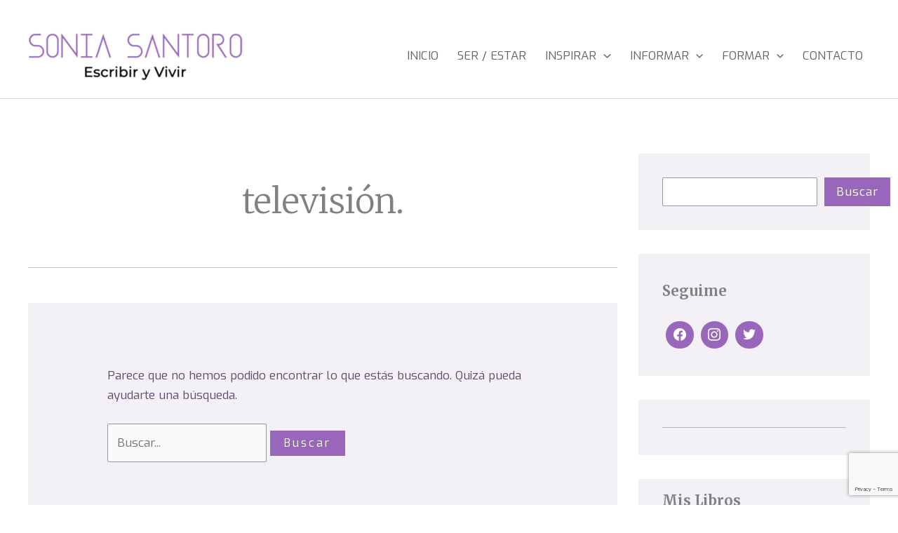

--- FILE ---
content_type: text/html; charset=utf-8
request_url: https://www.google.com/recaptcha/api2/anchor?ar=1&k=6LeqUnYqAAAAAEFws1BA3w_wMImvXLXU4ZfGqJkL&co=aHR0cHM6Ly9zb25pYXNhbnRvcm8uY29tOjQ0Mw..&hl=en&v=N67nZn4AqZkNcbeMu4prBgzg&size=invisible&anchor-ms=20000&execute-ms=30000&cb=u4vcihbyrakp
body_size: 48713
content:
<!DOCTYPE HTML><html dir="ltr" lang="en"><head><meta http-equiv="Content-Type" content="text/html; charset=UTF-8">
<meta http-equiv="X-UA-Compatible" content="IE=edge">
<title>reCAPTCHA</title>
<style type="text/css">
/* cyrillic-ext */
@font-face {
  font-family: 'Roboto';
  font-style: normal;
  font-weight: 400;
  font-stretch: 100%;
  src: url(//fonts.gstatic.com/s/roboto/v48/KFO7CnqEu92Fr1ME7kSn66aGLdTylUAMa3GUBHMdazTgWw.woff2) format('woff2');
  unicode-range: U+0460-052F, U+1C80-1C8A, U+20B4, U+2DE0-2DFF, U+A640-A69F, U+FE2E-FE2F;
}
/* cyrillic */
@font-face {
  font-family: 'Roboto';
  font-style: normal;
  font-weight: 400;
  font-stretch: 100%;
  src: url(//fonts.gstatic.com/s/roboto/v48/KFO7CnqEu92Fr1ME7kSn66aGLdTylUAMa3iUBHMdazTgWw.woff2) format('woff2');
  unicode-range: U+0301, U+0400-045F, U+0490-0491, U+04B0-04B1, U+2116;
}
/* greek-ext */
@font-face {
  font-family: 'Roboto';
  font-style: normal;
  font-weight: 400;
  font-stretch: 100%;
  src: url(//fonts.gstatic.com/s/roboto/v48/KFO7CnqEu92Fr1ME7kSn66aGLdTylUAMa3CUBHMdazTgWw.woff2) format('woff2');
  unicode-range: U+1F00-1FFF;
}
/* greek */
@font-face {
  font-family: 'Roboto';
  font-style: normal;
  font-weight: 400;
  font-stretch: 100%;
  src: url(//fonts.gstatic.com/s/roboto/v48/KFO7CnqEu92Fr1ME7kSn66aGLdTylUAMa3-UBHMdazTgWw.woff2) format('woff2');
  unicode-range: U+0370-0377, U+037A-037F, U+0384-038A, U+038C, U+038E-03A1, U+03A3-03FF;
}
/* math */
@font-face {
  font-family: 'Roboto';
  font-style: normal;
  font-weight: 400;
  font-stretch: 100%;
  src: url(//fonts.gstatic.com/s/roboto/v48/KFO7CnqEu92Fr1ME7kSn66aGLdTylUAMawCUBHMdazTgWw.woff2) format('woff2');
  unicode-range: U+0302-0303, U+0305, U+0307-0308, U+0310, U+0312, U+0315, U+031A, U+0326-0327, U+032C, U+032F-0330, U+0332-0333, U+0338, U+033A, U+0346, U+034D, U+0391-03A1, U+03A3-03A9, U+03B1-03C9, U+03D1, U+03D5-03D6, U+03F0-03F1, U+03F4-03F5, U+2016-2017, U+2034-2038, U+203C, U+2040, U+2043, U+2047, U+2050, U+2057, U+205F, U+2070-2071, U+2074-208E, U+2090-209C, U+20D0-20DC, U+20E1, U+20E5-20EF, U+2100-2112, U+2114-2115, U+2117-2121, U+2123-214F, U+2190, U+2192, U+2194-21AE, U+21B0-21E5, U+21F1-21F2, U+21F4-2211, U+2213-2214, U+2216-22FF, U+2308-230B, U+2310, U+2319, U+231C-2321, U+2336-237A, U+237C, U+2395, U+239B-23B7, U+23D0, U+23DC-23E1, U+2474-2475, U+25AF, U+25B3, U+25B7, U+25BD, U+25C1, U+25CA, U+25CC, U+25FB, U+266D-266F, U+27C0-27FF, U+2900-2AFF, U+2B0E-2B11, U+2B30-2B4C, U+2BFE, U+3030, U+FF5B, U+FF5D, U+1D400-1D7FF, U+1EE00-1EEFF;
}
/* symbols */
@font-face {
  font-family: 'Roboto';
  font-style: normal;
  font-weight: 400;
  font-stretch: 100%;
  src: url(//fonts.gstatic.com/s/roboto/v48/KFO7CnqEu92Fr1ME7kSn66aGLdTylUAMaxKUBHMdazTgWw.woff2) format('woff2');
  unicode-range: U+0001-000C, U+000E-001F, U+007F-009F, U+20DD-20E0, U+20E2-20E4, U+2150-218F, U+2190, U+2192, U+2194-2199, U+21AF, U+21E6-21F0, U+21F3, U+2218-2219, U+2299, U+22C4-22C6, U+2300-243F, U+2440-244A, U+2460-24FF, U+25A0-27BF, U+2800-28FF, U+2921-2922, U+2981, U+29BF, U+29EB, U+2B00-2BFF, U+4DC0-4DFF, U+FFF9-FFFB, U+10140-1018E, U+10190-1019C, U+101A0, U+101D0-101FD, U+102E0-102FB, U+10E60-10E7E, U+1D2C0-1D2D3, U+1D2E0-1D37F, U+1F000-1F0FF, U+1F100-1F1AD, U+1F1E6-1F1FF, U+1F30D-1F30F, U+1F315, U+1F31C, U+1F31E, U+1F320-1F32C, U+1F336, U+1F378, U+1F37D, U+1F382, U+1F393-1F39F, U+1F3A7-1F3A8, U+1F3AC-1F3AF, U+1F3C2, U+1F3C4-1F3C6, U+1F3CA-1F3CE, U+1F3D4-1F3E0, U+1F3ED, U+1F3F1-1F3F3, U+1F3F5-1F3F7, U+1F408, U+1F415, U+1F41F, U+1F426, U+1F43F, U+1F441-1F442, U+1F444, U+1F446-1F449, U+1F44C-1F44E, U+1F453, U+1F46A, U+1F47D, U+1F4A3, U+1F4B0, U+1F4B3, U+1F4B9, U+1F4BB, U+1F4BF, U+1F4C8-1F4CB, U+1F4D6, U+1F4DA, U+1F4DF, U+1F4E3-1F4E6, U+1F4EA-1F4ED, U+1F4F7, U+1F4F9-1F4FB, U+1F4FD-1F4FE, U+1F503, U+1F507-1F50B, U+1F50D, U+1F512-1F513, U+1F53E-1F54A, U+1F54F-1F5FA, U+1F610, U+1F650-1F67F, U+1F687, U+1F68D, U+1F691, U+1F694, U+1F698, U+1F6AD, U+1F6B2, U+1F6B9-1F6BA, U+1F6BC, U+1F6C6-1F6CF, U+1F6D3-1F6D7, U+1F6E0-1F6EA, U+1F6F0-1F6F3, U+1F6F7-1F6FC, U+1F700-1F7FF, U+1F800-1F80B, U+1F810-1F847, U+1F850-1F859, U+1F860-1F887, U+1F890-1F8AD, U+1F8B0-1F8BB, U+1F8C0-1F8C1, U+1F900-1F90B, U+1F93B, U+1F946, U+1F984, U+1F996, U+1F9E9, U+1FA00-1FA6F, U+1FA70-1FA7C, U+1FA80-1FA89, U+1FA8F-1FAC6, U+1FACE-1FADC, U+1FADF-1FAE9, U+1FAF0-1FAF8, U+1FB00-1FBFF;
}
/* vietnamese */
@font-face {
  font-family: 'Roboto';
  font-style: normal;
  font-weight: 400;
  font-stretch: 100%;
  src: url(//fonts.gstatic.com/s/roboto/v48/KFO7CnqEu92Fr1ME7kSn66aGLdTylUAMa3OUBHMdazTgWw.woff2) format('woff2');
  unicode-range: U+0102-0103, U+0110-0111, U+0128-0129, U+0168-0169, U+01A0-01A1, U+01AF-01B0, U+0300-0301, U+0303-0304, U+0308-0309, U+0323, U+0329, U+1EA0-1EF9, U+20AB;
}
/* latin-ext */
@font-face {
  font-family: 'Roboto';
  font-style: normal;
  font-weight: 400;
  font-stretch: 100%;
  src: url(//fonts.gstatic.com/s/roboto/v48/KFO7CnqEu92Fr1ME7kSn66aGLdTylUAMa3KUBHMdazTgWw.woff2) format('woff2');
  unicode-range: U+0100-02BA, U+02BD-02C5, U+02C7-02CC, U+02CE-02D7, U+02DD-02FF, U+0304, U+0308, U+0329, U+1D00-1DBF, U+1E00-1E9F, U+1EF2-1EFF, U+2020, U+20A0-20AB, U+20AD-20C0, U+2113, U+2C60-2C7F, U+A720-A7FF;
}
/* latin */
@font-face {
  font-family: 'Roboto';
  font-style: normal;
  font-weight: 400;
  font-stretch: 100%;
  src: url(//fonts.gstatic.com/s/roboto/v48/KFO7CnqEu92Fr1ME7kSn66aGLdTylUAMa3yUBHMdazQ.woff2) format('woff2');
  unicode-range: U+0000-00FF, U+0131, U+0152-0153, U+02BB-02BC, U+02C6, U+02DA, U+02DC, U+0304, U+0308, U+0329, U+2000-206F, U+20AC, U+2122, U+2191, U+2193, U+2212, U+2215, U+FEFF, U+FFFD;
}
/* cyrillic-ext */
@font-face {
  font-family: 'Roboto';
  font-style: normal;
  font-weight: 500;
  font-stretch: 100%;
  src: url(//fonts.gstatic.com/s/roboto/v48/KFO7CnqEu92Fr1ME7kSn66aGLdTylUAMa3GUBHMdazTgWw.woff2) format('woff2');
  unicode-range: U+0460-052F, U+1C80-1C8A, U+20B4, U+2DE0-2DFF, U+A640-A69F, U+FE2E-FE2F;
}
/* cyrillic */
@font-face {
  font-family: 'Roboto';
  font-style: normal;
  font-weight: 500;
  font-stretch: 100%;
  src: url(//fonts.gstatic.com/s/roboto/v48/KFO7CnqEu92Fr1ME7kSn66aGLdTylUAMa3iUBHMdazTgWw.woff2) format('woff2');
  unicode-range: U+0301, U+0400-045F, U+0490-0491, U+04B0-04B1, U+2116;
}
/* greek-ext */
@font-face {
  font-family: 'Roboto';
  font-style: normal;
  font-weight: 500;
  font-stretch: 100%;
  src: url(//fonts.gstatic.com/s/roboto/v48/KFO7CnqEu92Fr1ME7kSn66aGLdTylUAMa3CUBHMdazTgWw.woff2) format('woff2');
  unicode-range: U+1F00-1FFF;
}
/* greek */
@font-face {
  font-family: 'Roboto';
  font-style: normal;
  font-weight: 500;
  font-stretch: 100%;
  src: url(//fonts.gstatic.com/s/roboto/v48/KFO7CnqEu92Fr1ME7kSn66aGLdTylUAMa3-UBHMdazTgWw.woff2) format('woff2');
  unicode-range: U+0370-0377, U+037A-037F, U+0384-038A, U+038C, U+038E-03A1, U+03A3-03FF;
}
/* math */
@font-face {
  font-family: 'Roboto';
  font-style: normal;
  font-weight: 500;
  font-stretch: 100%;
  src: url(//fonts.gstatic.com/s/roboto/v48/KFO7CnqEu92Fr1ME7kSn66aGLdTylUAMawCUBHMdazTgWw.woff2) format('woff2');
  unicode-range: U+0302-0303, U+0305, U+0307-0308, U+0310, U+0312, U+0315, U+031A, U+0326-0327, U+032C, U+032F-0330, U+0332-0333, U+0338, U+033A, U+0346, U+034D, U+0391-03A1, U+03A3-03A9, U+03B1-03C9, U+03D1, U+03D5-03D6, U+03F0-03F1, U+03F4-03F5, U+2016-2017, U+2034-2038, U+203C, U+2040, U+2043, U+2047, U+2050, U+2057, U+205F, U+2070-2071, U+2074-208E, U+2090-209C, U+20D0-20DC, U+20E1, U+20E5-20EF, U+2100-2112, U+2114-2115, U+2117-2121, U+2123-214F, U+2190, U+2192, U+2194-21AE, U+21B0-21E5, U+21F1-21F2, U+21F4-2211, U+2213-2214, U+2216-22FF, U+2308-230B, U+2310, U+2319, U+231C-2321, U+2336-237A, U+237C, U+2395, U+239B-23B7, U+23D0, U+23DC-23E1, U+2474-2475, U+25AF, U+25B3, U+25B7, U+25BD, U+25C1, U+25CA, U+25CC, U+25FB, U+266D-266F, U+27C0-27FF, U+2900-2AFF, U+2B0E-2B11, U+2B30-2B4C, U+2BFE, U+3030, U+FF5B, U+FF5D, U+1D400-1D7FF, U+1EE00-1EEFF;
}
/* symbols */
@font-face {
  font-family: 'Roboto';
  font-style: normal;
  font-weight: 500;
  font-stretch: 100%;
  src: url(//fonts.gstatic.com/s/roboto/v48/KFO7CnqEu92Fr1ME7kSn66aGLdTylUAMaxKUBHMdazTgWw.woff2) format('woff2');
  unicode-range: U+0001-000C, U+000E-001F, U+007F-009F, U+20DD-20E0, U+20E2-20E4, U+2150-218F, U+2190, U+2192, U+2194-2199, U+21AF, U+21E6-21F0, U+21F3, U+2218-2219, U+2299, U+22C4-22C6, U+2300-243F, U+2440-244A, U+2460-24FF, U+25A0-27BF, U+2800-28FF, U+2921-2922, U+2981, U+29BF, U+29EB, U+2B00-2BFF, U+4DC0-4DFF, U+FFF9-FFFB, U+10140-1018E, U+10190-1019C, U+101A0, U+101D0-101FD, U+102E0-102FB, U+10E60-10E7E, U+1D2C0-1D2D3, U+1D2E0-1D37F, U+1F000-1F0FF, U+1F100-1F1AD, U+1F1E6-1F1FF, U+1F30D-1F30F, U+1F315, U+1F31C, U+1F31E, U+1F320-1F32C, U+1F336, U+1F378, U+1F37D, U+1F382, U+1F393-1F39F, U+1F3A7-1F3A8, U+1F3AC-1F3AF, U+1F3C2, U+1F3C4-1F3C6, U+1F3CA-1F3CE, U+1F3D4-1F3E0, U+1F3ED, U+1F3F1-1F3F3, U+1F3F5-1F3F7, U+1F408, U+1F415, U+1F41F, U+1F426, U+1F43F, U+1F441-1F442, U+1F444, U+1F446-1F449, U+1F44C-1F44E, U+1F453, U+1F46A, U+1F47D, U+1F4A3, U+1F4B0, U+1F4B3, U+1F4B9, U+1F4BB, U+1F4BF, U+1F4C8-1F4CB, U+1F4D6, U+1F4DA, U+1F4DF, U+1F4E3-1F4E6, U+1F4EA-1F4ED, U+1F4F7, U+1F4F9-1F4FB, U+1F4FD-1F4FE, U+1F503, U+1F507-1F50B, U+1F50D, U+1F512-1F513, U+1F53E-1F54A, U+1F54F-1F5FA, U+1F610, U+1F650-1F67F, U+1F687, U+1F68D, U+1F691, U+1F694, U+1F698, U+1F6AD, U+1F6B2, U+1F6B9-1F6BA, U+1F6BC, U+1F6C6-1F6CF, U+1F6D3-1F6D7, U+1F6E0-1F6EA, U+1F6F0-1F6F3, U+1F6F7-1F6FC, U+1F700-1F7FF, U+1F800-1F80B, U+1F810-1F847, U+1F850-1F859, U+1F860-1F887, U+1F890-1F8AD, U+1F8B0-1F8BB, U+1F8C0-1F8C1, U+1F900-1F90B, U+1F93B, U+1F946, U+1F984, U+1F996, U+1F9E9, U+1FA00-1FA6F, U+1FA70-1FA7C, U+1FA80-1FA89, U+1FA8F-1FAC6, U+1FACE-1FADC, U+1FADF-1FAE9, U+1FAF0-1FAF8, U+1FB00-1FBFF;
}
/* vietnamese */
@font-face {
  font-family: 'Roboto';
  font-style: normal;
  font-weight: 500;
  font-stretch: 100%;
  src: url(//fonts.gstatic.com/s/roboto/v48/KFO7CnqEu92Fr1ME7kSn66aGLdTylUAMa3OUBHMdazTgWw.woff2) format('woff2');
  unicode-range: U+0102-0103, U+0110-0111, U+0128-0129, U+0168-0169, U+01A0-01A1, U+01AF-01B0, U+0300-0301, U+0303-0304, U+0308-0309, U+0323, U+0329, U+1EA0-1EF9, U+20AB;
}
/* latin-ext */
@font-face {
  font-family: 'Roboto';
  font-style: normal;
  font-weight: 500;
  font-stretch: 100%;
  src: url(//fonts.gstatic.com/s/roboto/v48/KFO7CnqEu92Fr1ME7kSn66aGLdTylUAMa3KUBHMdazTgWw.woff2) format('woff2');
  unicode-range: U+0100-02BA, U+02BD-02C5, U+02C7-02CC, U+02CE-02D7, U+02DD-02FF, U+0304, U+0308, U+0329, U+1D00-1DBF, U+1E00-1E9F, U+1EF2-1EFF, U+2020, U+20A0-20AB, U+20AD-20C0, U+2113, U+2C60-2C7F, U+A720-A7FF;
}
/* latin */
@font-face {
  font-family: 'Roboto';
  font-style: normal;
  font-weight: 500;
  font-stretch: 100%;
  src: url(//fonts.gstatic.com/s/roboto/v48/KFO7CnqEu92Fr1ME7kSn66aGLdTylUAMa3yUBHMdazQ.woff2) format('woff2');
  unicode-range: U+0000-00FF, U+0131, U+0152-0153, U+02BB-02BC, U+02C6, U+02DA, U+02DC, U+0304, U+0308, U+0329, U+2000-206F, U+20AC, U+2122, U+2191, U+2193, U+2212, U+2215, U+FEFF, U+FFFD;
}
/* cyrillic-ext */
@font-face {
  font-family: 'Roboto';
  font-style: normal;
  font-weight: 900;
  font-stretch: 100%;
  src: url(//fonts.gstatic.com/s/roboto/v48/KFO7CnqEu92Fr1ME7kSn66aGLdTylUAMa3GUBHMdazTgWw.woff2) format('woff2');
  unicode-range: U+0460-052F, U+1C80-1C8A, U+20B4, U+2DE0-2DFF, U+A640-A69F, U+FE2E-FE2F;
}
/* cyrillic */
@font-face {
  font-family: 'Roboto';
  font-style: normal;
  font-weight: 900;
  font-stretch: 100%;
  src: url(//fonts.gstatic.com/s/roboto/v48/KFO7CnqEu92Fr1ME7kSn66aGLdTylUAMa3iUBHMdazTgWw.woff2) format('woff2');
  unicode-range: U+0301, U+0400-045F, U+0490-0491, U+04B0-04B1, U+2116;
}
/* greek-ext */
@font-face {
  font-family: 'Roboto';
  font-style: normal;
  font-weight: 900;
  font-stretch: 100%;
  src: url(//fonts.gstatic.com/s/roboto/v48/KFO7CnqEu92Fr1ME7kSn66aGLdTylUAMa3CUBHMdazTgWw.woff2) format('woff2');
  unicode-range: U+1F00-1FFF;
}
/* greek */
@font-face {
  font-family: 'Roboto';
  font-style: normal;
  font-weight: 900;
  font-stretch: 100%;
  src: url(//fonts.gstatic.com/s/roboto/v48/KFO7CnqEu92Fr1ME7kSn66aGLdTylUAMa3-UBHMdazTgWw.woff2) format('woff2');
  unicode-range: U+0370-0377, U+037A-037F, U+0384-038A, U+038C, U+038E-03A1, U+03A3-03FF;
}
/* math */
@font-face {
  font-family: 'Roboto';
  font-style: normal;
  font-weight: 900;
  font-stretch: 100%;
  src: url(//fonts.gstatic.com/s/roboto/v48/KFO7CnqEu92Fr1ME7kSn66aGLdTylUAMawCUBHMdazTgWw.woff2) format('woff2');
  unicode-range: U+0302-0303, U+0305, U+0307-0308, U+0310, U+0312, U+0315, U+031A, U+0326-0327, U+032C, U+032F-0330, U+0332-0333, U+0338, U+033A, U+0346, U+034D, U+0391-03A1, U+03A3-03A9, U+03B1-03C9, U+03D1, U+03D5-03D6, U+03F0-03F1, U+03F4-03F5, U+2016-2017, U+2034-2038, U+203C, U+2040, U+2043, U+2047, U+2050, U+2057, U+205F, U+2070-2071, U+2074-208E, U+2090-209C, U+20D0-20DC, U+20E1, U+20E5-20EF, U+2100-2112, U+2114-2115, U+2117-2121, U+2123-214F, U+2190, U+2192, U+2194-21AE, U+21B0-21E5, U+21F1-21F2, U+21F4-2211, U+2213-2214, U+2216-22FF, U+2308-230B, U+2310, U+2319, U+231C-2321, U+2336-237A, U+237C, U+2395, U+239B-23B7, U+23D0, U+23DC-23E1, U+2474-2475, U+25AF, U+25B3, U+25B7, U+25BD, U+25C1, U+25CA, U+25CC, U+25FB, U+266D-266F, U+27C0-27FF, U+2900-2AFF, U+2B0E-2B11, U+2B30-2B4C, U+2BFE, U+3030, U+FF5B, U+FF5D, U+1D400-1D7FF, U+1EE00-1EEFF;
}
/* symbols */
@font-face {
  font-family: 'Roboto';
  font-style: normal;
  font-weight: 900;
  font-stretch: 100%;
  src: url(//fonts.gstatic.com/s/roboto/v48/KFO7CnqEu92Fr1ME7kSn66aGLdTylUAMaxKUBHMdazTgWw.woff2) format('woff2');
  unicode-range: U+0001-000C, U+000E-001F, U+007F-009F, U+20DD-20E0, U+20E2-20E4, U+2150-218F, U+2190, U+2192, U+2194-2199, U+21AF, U+21E6-21F0, U+21F3, U+2218-2219, U+2299, U+22C4-22C6, U+2300-243F, U+2440-244A, U+2460-24FF, U+25A0-27BF, U+2800-28FF, U+2921-2922, U+2981, U+29BF, U+29EB, U+2B00-2BFF, U+4DC0-4DFF, U+FFF9-FFFB, U+10140-1018E, U+10190-1019C, U+101A0, U+101D0-101FD, U+102E0-102FB, U+10E60-10E7E, U+1D2C0-1D2D3, U+1D2E0-1D37F, U+1F000-1F0FF, U+1F100-1F1AD, U+1F1E6-1F1FF, U+1F30D-1F30F, U+1F315, U+1F31C, U+1F31E, U+1F320-1F32C, U+1F336, U+1F378, U+1F37D, U+1F382, U+1F393-1F39F, U+1F3A7-1F3A8, U+1F3AC-1F3AF, U+1F3C2, U+1F3C4-1F3C6, U+1F3CA-1F3CE, U+1F3D4-1F3E0, U+1F3ED, U+1F3F1-1F3F3, U+1F3F5-1F3F7, U+1F408, U+1F415, U+1F41F, U+1F426, U+1F43F, U+1F441-1F442, U+1F444, U+1F446-1F449, U+1F44C-1F44E, U+1F453, U+1F46A, U+1F47D, U+1F4A3, U+1F4B0, U+1F4B3, U+1F4B9, U+1F4BB, U+1F4BF, U+1F4C8-1F4CB, U+1F4D6, U+1F4DA, U+1F4DF, U+1F4E3-1F4E6, U+1F4EA-1F4ED, U+1F4F7, U+1F4F9-1F4FB, U+1F4FD-1F4FE, U+1F503, U+1F507-1F50B, U+1F50D, U+1F512-1F513, U+1F53E-1F54A, U+1F54F-1F5FA, U+1F610, U+1F650-1F67F, U+1F687, U+1F68D, U+1F691, U+1F694, U+1F698, U+1F6AD, U+1F6B2, U+1F6B9-1F6BA, U+1F6BC, U+1F6C6-1F6CF, U+1F6D3-1F6D7, U+1F6E0-1F6EA, U+1F6F0-1F6F3, U+1F6F7-1F6FC, U+1F700-1F7FF, U+1F800-1F80B, U+1F810-1F847, U+1F850-1F859, U+1F860-1F887, U+1F890-1F8AD, U+1F8B0-1F8BB, U+1F8C0-1F8C1, U+1F900-1F90B, U+1F93B, U+1F946, U+1F984, U+1F996, U+1F9E9, U+1FA00-1FA6F, U+1FA70-1FA7C, U+1FA80-1FA89, U+1FA8F-1FAC6, U+1FACE-1FADC, U+1FADF-1FAE9, U+1FAF0-1FAF8, U+1FB00-1FBFF;
}
/* vietnamese */
@font-face {
  font-family: 'Roboto';
  font-style: normal;
  font-weight: 900;
  font-stretch: 100%;
  src: url(//fonts.gstatic.com/s/roboto/v48/KFO7CnqEu92Fr1ME7kSn66aGLdTylUAMa3OUBHMdazTgWw.woff2) format('woff2');
  unicode-range: U+0102-0103, U+0110-0111, U+0128-0129, U+0168-0169, U+01A0-01A1, U+01AF-01B0, U+0300-0301, U+0303-0304, U+0308-0309, U+0323, U+0329, U+1EA0-1EF9, U+20AB;
}
/* latin-ext */
@font-face {
  font-family: 'Roboto';
  font-style: normal;
  font-weight: 900;
  font-stretch: 100%;
  src: url(//fonts.gstatic.com/s/roboto/v48/KFO7CnqEu92Fr1ME7kSn66aGLdTylUAMa3KUBHMdazTgWw.woff2) format('woff2');
  unicode-range: U+0100-02BA, U+02BD-02C5, U+02C7-02CC, U+02CE-02D7, U+02DD-02FF, U+0304, U+0308, U+0329, U+1D00-1DBF, U+1E00-1E9F, U+1EF2-1EFF, U+2020, U+20A0-20AB, U+20AD-20C0, U+2113, U+2C60-2C7F, U+A720-A7FF;
}
/* latin */
@font-face {
  font-family: 'Roboto';
  font-style: normal;
  font-weight: 900;
  font-stretch: 100%;
  src: url(//fonts.gstatic.com/s/roboto/v48/KFO7CnqEu92Fr1ME7kSn66aGLdTylUAMa3yUBHMdazQ.woff2) format('woff2');
  unicode-range: U+0000-00FF, U+0131, U+0152-0153, U+02BB-02BC, U+02C6, U+02DA, U+02DC, U+0304, U+0308, U+0329, U+2000-206F, U+20AC, U+2122, U+2191, U+2193, U+2212, U+2215, U+FEFF, U+FFFD;
}

</style>
<link rel="stylesheet" type="text/css" href="https://www.gstatic.com/recaptcha/releases/N67nZn4AqZkNcbeMu4prBgzg/styles__ltr.css">
<script nonce="4mZDarSdKfHAPBCoVfgJRQ" type="text/javascript">window['__recaptcha_api'] = 'https://www.google.com/recaptcha/api2/';</script>
<script type="text/javascript" src="https://www.gstatic.com/recaptcha/releases/N67nZn4AqZkNcbeMu4prBgzg/recaptcha__en.js" nonce="4mZDarSdKfHAPBCoVfgJRQ">
      
    </script></head>
<body><div id="rc-anchor-alert" class="rc-anchor-alert"></div>
<input type="hidden" id="recaptcha-token" value="[base64]">
<script type="text/javascript" nonce="4mZDarSdKfHAPBCoVfgJRQ">
      recaptcha.anchor.Main.init("[\x22ainput\x22,[\x22bgdata\x22,\x22\x22,\[base64]/[base64]/[base64]/ZyhXLGgpOnEoW04sMjEsbF0sVywwKSxoKSxmYWxzZSxmYWxzZSl9Y2F0Y2goayl7RygzNTgsVyk/[base64]/[base64]/[base64]/[base64]/[base64]/[base64]/[base64]/bmV3IEJbT10oRFswXSk6dz09Mj9uZXcgQltPXShEWzBdLERbMV0pOnc9PTM/bmV3IEJbT10oRFswXSxEWzFdLERbMl0pOnc9PTQ/[base64]/[base64]/[base64]/[base64]/[base64]\\u003d\x22,\[base64]\\u003d\x22,\x22w43Cky5PwoHDqSfCmMK6TMKQw5vChC1cw45YHMOYw4VqOVXCqXJHc8OGwpjDtsOMw5zCkBJqwqgCDzXDqS/CjnTDlsOqSBs9w7HDksOkw6/Dq8KhwovCgcOWOwzCrMKAw4/DqnYywpHClXHDrsOsZcKXwrbCtsK0dxPDi13CqcKCDsKowqzCl05mw7LCn8Oow717PMKZAU/[base64]/DoWIOR8K1QQnCusOHHk5yAH3Dt8OawpjCqRQEasO0w6TCpzRAFVnDqjLDlX8awoF3IsKTw63Cm8KbOzEWw4LCoDbCkBNdwqs/w5LCj0wObj0MwqLCkMKUKsKcAjHCp0rDnsKVwozDqG52ScKgZUHDjBrCucO7wox+SBHCmcKHYzkGHwTDk8OAwpxnw7bDmMO9w6TCgsOLwr3CqgnCm1k9I1NVw77Cr8O/FT3DvMOQwpVtwrrDrsObwoDCssO8w6jCs8OXwoHCu8KBJsOSc8K7wrbCu2d0w5LCmDU+XMODFg0eOcOkw493woRUw4fDt8OzLUpHwqEyZsObwohCw7TCnEPCnXLClEMgwonCjlFpw4lfD1fCvWPDq8OjMcOgay4hdMK7e8O/Al3Dth/Cl8KZZhrDi8OvwrjCrRIzQMOuVsO9w7AjdcO+w6/CpCohw57ClsO7LiPDvTfCk8KTw4XDmwDDlkUYV8KKOBPDt2DCusOqw6EabcK+VwU2TcK1w7PClw/DqcKCCMOiw4PDrcKPwo8dQj/[base64]/CmFgiw4nDtcO/wojCqMKCw4LDv8KOwqU7wqvDvAoiwpINTjNhfMKMw7TDsiPCgCvCgQ9jw4XCpMOpI37CvSpBfX/Cp0/CkmUowqtow6zDp8KNw6/[base64]/[base64]/CpUlvNmTDoSrCvCzCvsOmI8KAXFEFO1TDh8OQbEPCtcO5w7PDtsKhBScKwr7DhyDDnsKmwrRFw58uFMKzKcK/[base64]/DrzLDj8OrVH0OwqrDozfDtyzCmsK9ZwobQMKXw6NRADXDnMKCw4fCrcKsXcOTwpwqXAsWXQzCjQbCpMOIOsK9VmjCnUJZVsKHwrpUw4RWwozChcOEw4nCq8KNBcO3QBnDlcOVwr/CnXVfwrI4TsKhw5BBfsOQFWjDmH/CkA1WLMKVeVjDpMKYwonCjR7Dlx/CiMKZbm5BwrnCvizCqU/CggZaFMKEfsOML2HDg8KmwqfCucKscxTDgnJrIsKWDMKUwq0hw4HCu8Oxb8K1w7LCl3DCuhHCrzIHbsO/CDYGw5DDhhlEbcOQwoDCp0TDshoqwqVXwpkdChLCjWTDohLDq1bDowHDh3vCicKtwopXw7MDw5PCjF4cwqtCwrvCrXnCtsKTw4rDusOeYcOrwrhOBgRAwqvCn8OewoJtw5LCrcOOBQHDiDXDh2/CrcOQb8Osw6hlw49awr0vw4Euw60uw5LDn8KBWMO8wpPDosK6ZMK0TsKHAMKWE8OcwpTCiG0kw5EIwppkwqvCl2bDvW3DgxPDmkfDuwbCmBY7f14hwpzCvh3DsMKeARY2IAHDl8KKaQ/DgB/DkjHCgcK1w4HCqcK0KlnClxckw6lmw6N5wqxhwpJ0Q8KLLhlNBALCoMOgwrRgw74nVMO6wrZKwqXDjnnCk8KFT8Ktw5/[base64]/Dm8OpRFwtQcKWw7V5woHCgHYhwrfDkMOqw6XCnMKXwrzDuMK+MMKEw7lmw4YjwroDw7DCoS0fwpbCogXDkH/DkAx/R8O3wr9ow4AFIsOSwqzDn8OGSj/DvnwLcQnDr8Ora8KAw4HCiyHCtmcaV8KKw5lAwql4GCk7w5LDocOUS8OfTcKXwqBQwqvCo0PDkcKhOhjDhAzDrsOcw7l1GxjDslFmwpotwrYCLEjCtsOgwqhhKlTCv8KhUXXChkMRwp3Cnz3Crn7DhRQ5w7/DlBTDvQBMD2E2w63CkiDDhMK2dgxgY8OKB1PCm8OKw4PDkx7CjsKGXDhRw41EwrtYUw/ChiTDs8Otw4wZw6rCrD/DgwJ1wpPDpQBlNj4hwpgBw4/DtsOnw48Hw4RYJcO9KUwQZyRmRE/[base64]/DrhhYDwlawq/CoRYYwqg5QWvCmsO/wofCkhbCqD/DoRchw4fDnsK/[base64]/ClVbDusOXw5XCocONw6PCvcOiSMKrwrDDgDbDqCLDqEgUwonDhcKDQsKeS8K6HVsPwpMJwrU4WALDjFNUw7jCkA/Ct3Bsw5zDrUTDqVR4w5zDpGcqw7QVw7zDgEjCrxwTw6zCm2hHDWlLU3fDpBIvHMOKQnvClMK9GMOew4JvC8KOworCiMO7w5PClA3CiCglIScxKHYpwrzDnSZZdCPCtTJ4wo/[base64]/eW/CvUPDo8KNwqLDpAHDv0bCq8O3wpJbNwvDqE0Zwp5/w5xQw7BpLMO1Lw1Hw77Cn8KIw6zCsCPCvxXCsGHCqEHCtRwiYcOjK2JhBsKpwovDiQgbw6PCownDt8KqEcK1NX7DhMK2w6DCsT/DojAbw7nCti0PcUltw6V8JMOrPsKXwrTCmmzCrUXCtsK1dMKQEyJybwEEw4PDp8KCw7DCjU5cASjDiwAALsOodTlXbwHDhE7DgX0pwqwwwqIXSsKLwoJqw40+wpNhU8OGV18FGAjCjGTCrDUWWiA6bkbDpMKwwooUw4/[base64]/[base64]/DjXzCnlnDpGMfw7/DpsKiJ8KFwqFNaRphwrnCu8O9MXHComltwqMHw6pjEMKpYlAMZ8K0cEvCmQY/wp4owozDq8O7S8OGCMOUw70qw5DDtcKWPMKKfMKVFMKXAkUnwpfCkMKDMx7CrEHDv8KeB14BKhUaBSTDnMO8OcKZw5JUCMKbw7ZHA2XCuyPCrFPDn0/CscOKeArDpcOYMcORw6VgZ8O/[base64]/DqMOjw6F/wqQGw7lKwpHDsg8VbVHCiU0YbsKIR8KQwrfDoBvCvxLCoQILT8KtwrlNUWDDicOgwrzDmgrCqcOQwpTDsmVgXT3ChxDCgcKMwrEqwpLCn081w6/Dr0MGwpzCm28xNcKCZMKVJsK+wrx9w7LDssO3E3vDrS3CimrCikXDs0PDgkfClBbDtsKFWsKNJMK8MsKDVnrCjXEDwprDh2lsFnUDf13Dij7CrhfCrsKAQXZgwrpuwp5Cw4XDhMO5ckUww5zCocK5wrDDqMK4wrbDj8ObWF/DmRErDcKxwrvDilhPwpJyaGfChgllw7TCv8K5elPCh8O8YMO4w7TDqhlSEcOawqPCqxhuNsKQw6gIw45Uw6PDmFfDsR8iTsOHwroqwrMgwqw2PcOPaS/ChcKQw4IJHcKtQsKrOkPDu8KxByQJw6gSw77CvsKteC3CssOJRcOtUMKdY8OresK8N8OdwrXCthJFwrNWZsOqFMKyw6ZBw795UMOSHcKoVMOhDsK/[base64]/DtirCjMOTw47DjsKIwrlXCEtCwpLDtQTCgcKIBWZ8wp/CqcKmw70ZAnsWw77Dt27CqcKIw5cBdsK3XMKswpXDg1LDjsOtwqlfwrs/LMK0w6gDUcKbw7HCr8KkwqvCmlzDncK6wqZEwqtGwqtrf8ONw7xfwp/CuhZwKXrDnsOzwoV/WRs3w6PDjCrDhsK/w4ciw5LDkRXDo1x7dWXChGTDsmh0AnrDlHHCssK9wp/Dn8Kpw6tXbsOcdcOZw4TDqCDCtHXCihTDgxfDrFjCu8Osw7Vswox0wrd+Sw/Ct8OvwoTDk8KPw6PCoFzDg8ODw7lJHgU1wpx7wp8cSV/Ck8OYw7QZwrN5MTTDpMKleMK2e18mw7FON1bDg8KcwoXDpcOiaXTCgjfCg8O8Z8OYJsKvw5fDncKMDVkQwonClsKSEsKzPTfDhn7CpcO5w5ojHTLDngnCpMOfw4bDv258S8Onw7Nfw79ww4tQfTRXfyMQwoXDnCEmNcKBwoVFwo9GwrfCo8KFw5bCmmA/[base64]/[base64]/[base64]/[base64]/Cog9+eCDDmxPCmDnDq8OTCMOUwrs4cjrCoUfDtR3CrAPDoEcaw7BQwrxpw6bCiyzDshjCtMOSTV/CoFbDj8KZD8KDAAV4CULCmHE8wqnCrsKmwqDCssK4wr7Dpx/CrG7DgF7DiiXDkMKgccKawooEwptLVF1ewoDCj39Bw6o2W185w6lwBcKUT1DCmVZCwo0kY8KjC8O9wroDw4/CusOsZMOeKcOYH1Mzw7HDlMKtZkRKf8KVwqwqwovDnyDCr1XCo8Kew55Ud0QVPEJtwoN1w5I/w64Tw7xTbVANPGHCjAsgwoJVwod2wqLCnsOZw6jDjCHCpcKhJWbDujTDh8K5wp5jw408bj/CoMKRRwBnYVNlSBDDr11mw4vDqcOdH8O4DsK6BQgvw4UDwqXDo8ORwrtyFMOKwoh+RMOfw40ww48KLBtpw5PCgsOOwonCv8KsUMKhw4sfwqfDj8OqwpBhwpJGworDs3JOa0fDvsKyZ8KJw71HcMO/XMKfShPDqsK3KHEow5jClMOyYsKLKEnDuRXCo8K1Q8KbHMOrXsKxwogYw6DCkkkrw59kXcK+w5LCmMOBSC5mw4jCn8OlacKjbHA4w51OJMOHwpp6BMOwF8Osw6RMw6/CtnVCKMOqYsKBcGvCkcOIR8O4w4HCriY9G11nBG0GDlAyw4nDswl7ccOvw6HDi8OXw6vDjsKOYcO+wq/CtcOuw7bDnydMVMOjQijDisOfw5Yhw77DmMOxIcOCRQTDhBPCsm5xw4XCp8ONw79HF2M/GMODKg/CrsO0w73DqXI0UsOgdQjDkVt+w6fCusK6YRXDpWtdw73CkQvCgyh8C3TCohIFIgc+E8KLw6TDnznCicKTW31awplmwoPCnEgBBcKzAQPDoHQ2w6nCswgFQsOIw5nCuixIbhnCnsKwdAsuUgbCtGR/[base64]/dhjCo8KiSDotwp15wqdfw7/DjVBGHsK5W3tbRXzCpMKXwpLDt3Rowr90NkoMWjxrwp9ZVQE4w7kLw5QqeUFjwqnDhcO/w4fCjsOdw5ZOLMO0w7jCkcOGNkDCqXvDlsKXKMOKdcKWw6DDg8K4BTEGVQzCpkQ9T8OQd8KRNEV8U3gIwrNywqTCj8K/Yz4UKMKawrDCmsKaKMO/wqnDicKMAhnDtUZ/w5FUAVcxw4Fww6fCvsKVDsK7chopaMKCwp8iY1V1AGHDk8OkwpULw5PDjgjCnBM6fCR1woJcw7PDicKlwqBuwpDCsQ/[base64]/DssKOw5cnwpplB8KSQsOpw5zCvMO9w5XDq8KWwq8nwqXDnzMUbDItVsOIw5EPw6LCimjDgCjDrcOzwqrDiSnDvsKbwqZWw4HCg3zDqiEew5NTBsKVK8Kjfm/DjMKIwqEOB8KHVS8cR8K3wrFAw7rCuVrDicOiw5MoBF4/woMacHNEw4xQcsOaCHPDmMKhS3zCkMKYP8KvPF/CmCPCqcOnw5bCvcKIKwJNw4t5wr9uI31+J8OcKMKmwobCt8OfE0TDvMODw68DwqwRw6JKwp/CkcKjPcOOw5TDilLDgS3CtcKhP8KYER05w4vDhcKUwqbChUhkw4rCgMKVw6YzCcOJNsO3LsO1VQpqZ8O2w4XCgXkJTMOkX1IaXxTCjUfDksKPPChPw53Dgidxw7hoZQjDhxw3wozDoxvDrAsUPh1Hw5zCgGlCbMOMwqAiwqjDrwA/w4PChlNAdsOQTcKxKMOwC8OWakHDsApSw5bCmTLDpytpXcKOw5YIwqHDsMOQWMOiGnzDrMOhU8O+UMO4w7jDqMK3LxN9cMOsw4fCllbCrlZQwrcKTMKGwqPCq8OGAlEiXcO1wrvDgCwkAcOyw4rCgADDvcK/w6YiJ3MZwpXDq13CisOSw4J/woLDmsK8wrfDhBwBcGnCnsK0L8KEwoDCtcKqwqQvw6DChsKwK3zDqMKudjvClsKTa3LDtQPChsOodAbCrX3DrcK3w4RDE8OCbMKmfsKDLRTCocOUZMOGNMOtWMO9wpHDlcK+VDtfw5rCt8OuGE3CpsOqMMKIB8OdwpVKwoRrccKjw4DDu8ORPcOGMyjDg1/[base64]/wqgyf3XCiBrCtsKzTsOFZcO6P8OAw4twGMKxQR00SQPDqnzDkcOHw4gjCBzDpWVaUiY5dhkuE8OYwojCicOkTsOrQ2kzMUXDs8O2eMOxGsKgwr4GWsO5wq5iFcKCwpU4KQ5RN3UPRWM+a8O0M1TCqk7CrwpPw6FewpHCgsOIF0oqwotbOMKUwqTChsKww43CoMOnwq/[base64]/Du8K8ZwfCiFPCqzQWwpDDr8ODw7w8U8O+w4jDnH5hw4rCuMKHw4Irw6PCijhgbcKVVD/[base64]/DgMKQTsKxw6PDrFgIwopww7LDhcK2QhAyw5jDhjsFwobDt07CjkofZE7DsMKCw5zCuRRTw7bDmsOKCEt0wrHDjhIpw6/CpH8AwqLCgMOVO8OCw7lqw406R8O6PxLDucKhQsO8Oy/Dv39OVW1qZn3Dtkp8NUDDrMOOHXQXw6BtwoFbH306M8OrwpTCmhDCmcO3e0PCg8KWKCgNw5Fvw6VIfcK2bcO0woERwpjCv8K9w5kHwpYTwpodIA/Cs1/Cg8KPH295w4jCrzHCoMKCwpIRC8KRw4nCuSB1esKDKkTCqcOFDMOsw5EMw4JawpBfw7gCGMO/Tz4vwq4uw6XCm8OZbFVrw4HDukJDHsKxw7fCo8Oxw4lPaEPChsKoUcODWRPDiyjDiWnCqMKZVxbDnwDDvVXDqsOdwozCv2JICjABLjQFa8OkVcKew5/[base64]/Zmx6JU3DtjsXdsKQwr7CmVjDrivCksOkwrzDmw/ClE3CtsODwqzDhsOlYMOTwqVaL0pRXXPDlXzCqlkAw4vDnsOCBidjE8KFwpLCuF/CoTddwrzDv3RmcMKZC1DCgzDCo8KHL8OWBhLDg8Omb8KXFMKPw6XDhxYcPATCt0M0wrFMw5rDq8ORHsOnDMKUMcOWw4LDnMOfwpBgw6YLw7DDhkPCrxoLVmF6w5g/w4DCjA9TVH4WdHF+wqcbSWF3V8O+w5DCsDDCvlkuSMKywplJw5Uww7rDvcKvwqBPCCzDlMKmLFnCklkowrdQwq7Co8K1fMK0wrcuwo/[base64]/[base64]/HWbCnTPDjsOhdcOvw5zCoB4fLQ4Fw5jDgsOlenbCgMKuwqhpecO8w5UnwovCgSjCg8ODZCBHaCMtRsOKckQowo7ClWPDsSvCpzfDusOpw5zDq3ZTDDkewqTDhHJKwphjw6MAAsK8awfDkMKjdcOvwpl0PsOVw4nCgcKiWhDCmMKhwrBTw6DCgcOXURoECsKmw4/DhsKzwrEkC0h8UB1xwrPCusKNwoDDocKDeMOXB8OnwpDDocOVTklswpJ8wqlDCWFww7vCphnDgi9JM8Odw75VIXIPw6XCjsKbJjzDrDAHIiZGVcOvesKOwrzClcOiwrVOVMO/[base64]/CvFzDl8Omw5XDgsKow5Auw7XDlsKNQA/Dhl7Dg14Cwp0Wwr7CgS1Cw7DDmQrDkAUfw7zDkScfFMO2w5DCjS/DsT1Yw6R/w5fCrcK2w71GF3VxIMKwMsKGEMOTwpt6w6XCiMK9w71KEUU3DcKJCCoYJS9pwpHCiC3DrzQWazQlwpHChyhaw6PCiEZAw6PCgyDDtsKIJ8OkBVcNwpTCjcKzwpzDgcOnw7vCvcOvwpvDmMKkwoXDiE3DrW4Aw5Qxwp/DjkPDh8KfA052QBczw7IQPW5AwqwyOsOOYkJYSQ7Dm8KAw7zDnMK6wrksw4ohwp9dUFLDjTzCnsK5TSBDwqlXU8OoZcKawooXa8Krwq0uw7AhCm0KwrJ+w68mJcOeM17DrirCsgsYw6nCjcKaw4DCicKvw5/[base64]/wq57wprCmMKpEcKBw45LwpBiQMKlGMOAwqkvacK0C8Olwot3wqAuEQVxW0UEX8KVwrXDuQXCh18gLUvDt8KfwpTDosOxwprDnMKLMic9wpI0IcO/Ul7Dn8K0w6l3w6nCs8OPD8OJwrPCink6wrjCqMOKw5pbOwhnwrfCvMKZRyQ7RHXDk8OOwrPDnhZmOMKvwprDj8OdwpzCpsKsMB/DlkbDssOSGMOww4BATkwCRUvDuWJVwrbDm1JcbMOyw5bCrcKUTzkxwrchw4XDlXTDumUtw5UUXMOoNhdYw5LDnwPCozdxIFbCmQEyDsKSacKEwprDm1dPwr5oeMO2wrDDksK9GcK8w53DmMK8w7pzw7E7QsKcwq/[base64]/DjyTDrlvDg33Cm8O8wrnDvcOGOsOgAcOSwohaQVJmUsKLw5fCh8KWS8OnMXx2MsOdw5txw6nCqEwEwp3DucOMwpQzwpNUw4DCqzTDrF/DtwbCi8KRScKEfgRWw4vDt2TDrlMEc0PCnA7CgMOOwoXDhcO/b2VKwoLDqsKtMEzDicOfw7dmwox8RcKDcsOZA8Kmw5ZYUcORw5pOw7PDul9dLDpHNcOBw6AZAMOEXmU6FwJ4ScOrMsKkwowsw5YOwrZ/asOUN8KIB8OMVHzCpjZ3w4NHw43Cl8KLRwtSLMKgwqhpdWDDqmzCiiPDrBhmDTLCrAsaecKZEcKPbVbCnsK5wqnCumnDusOiw5xGQiwVwrFKw6bCvU5fw77CnnotYn7DgsOBIhxkw7ZGwp8aw7fCh1xHwpTCjcKhG0hGBFV1wqYbwp/DoVMrZ8O0DzsXwrrDoMOtAsOGZ3nClcOXXMKUwoLDqcOYTThffXUZw5nCiSs/wrLCscOrwqLCkcO9HQLDsi5qGFVGw6/Dv8OtLANtwqXDo8KvGl01WMK9CAhsw78HwohZP8Odwr12wqLCjUXCnMOtbsKWFxwZWHMrfMK2w5I9UMK4wqEswrF2VRoDwoPCsWhBwpPDsmfDvcKYLcK2wp5yQcKoEsOqUMOJwqnDhShMwofCvcOCw6Iew7bDrMO/wpLCg1/CicOEw4o7FjTDlsO0Yid+E8Kmw4s9w7UDHg1mwqgYwrxEfBDDnBMzF8K/MMO3fcKpwoAxw5QhwonDrFpuVGnDrQQIwqpxUC0MaMOcw7PDoDU/XHvCn17ChsO8NcOMw5TDuMOmERtvTHxnaQnCl07Dt2DCmCIbw4AHw61yw6oAYxoDe8K5RxRmw4lcEy/Cg8KiNW7CisOoEsK1dsO3wrLCo8Kww6Fmw5NBwp8CbsKoUMOmw7vCqsO7wrI+CcKPw5liwp/[base64]/DlSjDqHovESlawpwLwoXDu8KNw6PDgsK/w57DqcKjVMOqw6XDvnJaFsKOU8O7wpd/w4bDrsOieEHCr8OBZhfCuMOHV8OvFwJxw77Cqi7DtEjDkcKbw7jDlcKdUnZmGMOAw4tIY3BcwqvDqB8RQ8KYw6/CkMKzPWHCtitFbQzCgxzDksKKwonCrFvCl8Ocw7LCvk3CpgTDgHk8ecOaHEcUP1/CkSpKKC0Jwq3Ch8KnBihKKCLChsOww5x0CQNDaEPCicKCwrDDjsKhw4vCizXDvcOXw6LCjldnwrXDgMOkwp/Ci8KBUHrCmcOAwr5ow60XwqzDmMO3w71Dw7E2EClbPMODMQPDiBTCoMOtU8OGNcKXw7LDtMOGNcKrw7BxBcKwPxrCrj0bw4I8VsOEBsKqaEURwrsSMMKKTGjDhsKQWjHDn8KXUsOkTWrDn1k0AQ/CpzbCnmtYKMOmVWdbw73CjFbCi8Otw7Mgw4J5wpzDncO8w610VUXDhsOnwqvDi1LDqsKsRMKKw7PCk2rCt0jDt8OCw5PDqx5uOcK7dyHDvUbDlcOdwovDoB84SmLCskPDisO3IMKUw6rDkR7CglHCiR41w5HCrcOvaW/Ci2I5YgjDjsOtfcKDM1rDgRTDlcKfVcKOHcOZw5PDs0N2w43DrMKHJyg9w5XDrw3Dv2BewqlWw7LDt2stOw7ChGvChQJod0/[base64]/CgcK1X0wPRgnDjkFqPcKbOhhoJcK3DMKiRmArOhUuf8KmwqUNw6Frw7/DqMKiHcOIwpgFw5/DmkViw6BDUMKhwoJla3xsw4INTsK7w4VWPsKVwpnDqcOPw6Ejwr0pwolQQnwGFMOVwrY0P8Krwp7CpcKqw5xZccK5H0gTwqsWH8Okw5XDi3MKwpXCvz89woUgw6/[base64]/DnjnCgTXDnDjDqm4Qw5ADw59Xwq42ChQ1AEYifcO4KsOOw5wqw67CrU1ILzs4w6rCt8O/K8KHfX4AwrrDkcKkw5jDlMOdwpkwwqbDscOqPMKcw4jDrMOgZC0mw53CrE7CnD7Ch1/DoU7CsnnCgC8cU3tHwohlw4bCshFCwojDusOuwoLDi8KnwpxCwrF5HMOrwp91EXIXwqFyGsOlwopiw7U6WU4AwplacE/[base64]/J1E8Q8ORwrw3SjFNwppOwrDDnMKhaMOSw6TCtxrDhMK1JMKhwrE5RcKhw6dPwrkhesOdZsO3Q0/ClWbDsx/CnsONYMONwqdFYsKZw6ofS8OMKcOQcyvDkMOHJGDCgCzDpMKYQzLCkw1BwoM/wqHCt8O6OgTDpsKiw4V5w7jChGvCoDbCncKGGAw5c8K6YsKvwp7DvcKEXMO2Vml1HgcJwrDCo07CuMOgwqvCm8KiS8OhJyrCjxVXwpPCuMOnwofDj8KpXxrCskYRwr7Ds8Kfw59aVRPCuSoAw4J2wqHDsgxpHMKcTg/Dn8KJwp9xWzNoZcK/wrsnw7bCk8O/[base64]/CpMK7w7bCo8O+woIkND9/MMOKbcOOw6BbbyFWwoNewqDDtsOqw5EAwp7Dhy9Cw4zCpFgFw7bCpMORC1jCjMOpw4d+wqLDpDbCtyfDnMOfw7IUwqDDiFrDu8OKw7oxC8OQZXrDu8K/w79MecK5CcKmwpxhw5MiBMOgwr5nw4MiUhHCrWYqwqdwJQbCiRcpIwbCnUvChUkHwocLw6LDtXxvV8OfW8K5HDnCvMOQwqvCmGtGwo/DisOaCcOwM8KlY38MwqfDl8KvBsK1w4sEwrwhwp3DuyHDom0GYhsQTsOxw6E0HcOcw67CpMKXw7R+aXVUwrPDlS7CpMKfEX1KCRDCuhnDqyI2e15Yw5jDt018eMKUSsKXCwbCg8O+w5/DjTHDjsOuIknDtMKiwoxCw5oLeTdwDCnDr8ObCMKBKk1LTcO2w4sWw43DoCDDmwQfwpjCh8O5OMOlKSTDkB96w6RMwpLDvcOSVG7CkSZbIMOkw7PDvMOHTMKtwrTCrn/CsDc/AMOXXh9VAMKbVcK2wrg9w70Vw4LCtMKXw7TCtXYSw77DgUlDW8K7wr9jHMKxOUMuQcOtw6PDiMO1w6PCiHLCg8K4w5nDuFrDlXvDhTfDqsKZO2DDpCvDiy/Dtyxvwq8qwrlowr3DnRwZwqXCpHRRw6jDiDnCjVTDhgnDtMKHw6E6w6jDtcKBBxzCpn/DjBlBPHPDpsOGwobCscO/HsOfw4YIwpnDo2EuwoLCmHldP8KDw63CvsO5KcKCwp9twqfCi8OmG8KTwq/CrWzCksKKECVIC1Quw6XClQXDkcK4wr5wwp7CkcKtwp/DpMKUw7UxeQUYwphVwrcsJRcvTsKiME3CmwYKCcO/wqdKw49JwqPDpCTCoMK6Y33ChMKIw6NEw6kEXcO+wo3Cu3RVJcK/[base64]/[base64]/[base64]/Nj1aw7cnfQVEcMK9wpxtF0Y9SlnDu8O+w6rCl8O6w4ZmVyA4wqjCvH/[base64]/[base64]/DsWTCosO0wrBsHMKkSnDCmMOIw6XDqTFRDMKUw5pUwr/[base64]/DjcKoFHFxw5bChCk4cU5PVsK+cxx+wrvDpEPCmAl9QsKufcKkPR3CvxbDt8OFw6fDn8Oqw6gwekTCrSl5w55GWw4zK8KjSGJGJX3CkhNnZ2l2Znh/ehcYLTnCrxoHecOww79Zw4jCv8KsF8OWw6tAw5ZweSXCo8O1w4UfEwvCgm1yw4DCtcOcFcO4wrxdMsKlwq/Du8OEwqzDlxnCmsKmwp8OZQ3Ds8OIc8KkWsO/[base64]/Ds2zDuW3Dri8DFQ3CmcOMw4otHcK7wrh+EsOObMOgw4YVbE3CvirClH3DiUTCkcOxCxLDgC5yw67Cvw7DpMKKNDRMwovCpcKhw4F6w7ctUilQdggsHcKvw40dwqo0w6/CoDdUw75aw5dNwr1Owq/DlcOhJcO5N0pAGMKjwpB6GsOkw4HCg8Kbw7t3AsO7w513BU1eXsOAax3CjsKzwohNw7FZw4DDjcKtAMKMQHXDv8O/wpANLsOEdwdBXMK1axYUIGlRVsKoaFDDgg/CpB97J3XCgUoAwp9XwpUdw7/CkcKwwovCisO5U8OeaTLDhRXDmEAIO8KmQsKtRi8VwrDCvyxYIsK5w5Q6wpdswqcewrYww7jCmsOxZsKwDsOla01EwqFIw4xqw6HDm1Y2EivDtVFsN0xBw59dMBVzwql+WlzDu8KCCTcbOlYXw7DCvEEVRsK6wrY4w7jDrsOjCi1pw4HDkDZ9w6dkKVTChVV/NMOPw51Iw6zCqMKIesK/EC/DhSliwrvCmMOebGFSw4LClTQOw4TCiATDpsKRwoEPdsKfw71db8ORcTLDoW0TwoNsw5NIwrbChBzCj8KqOnXCmD/[base64]/CqcKlw5gzwrjDgsOHNyLCsyVpw5R5f8KdO1nDozEGRU/DlcKyVUFfwrxgw5p+wqhSwphVQ8KPLMOTwp0/w5V6VsK0TMKfw6o3w7PDlwlXw4ZPw47DgMKEw5DDjSFlw5/[base64]/DnBDDhsOgHsO/[base64]/CtFrDs8OHwpvDqsOcwq7CssOoBsOXeUA+PRjCqsOEw4PDghxXeC9cHsOhKBo5wpTDuD3DmMKDwpXDp8O6wqDCvhzDhxo/w7rCiB7DrEUiwrTCo8KFecKRwoLDl8O3w5hOwopvw7PDi2Ulw69+w4hOP8Klw6fDssOEGMKDwpLCgTnCscK/w4TCisKMKSnCocONwpocw75hwqwCw5AkwqPCsm3CvsOZw7LDo8O7w5HDmcOEw4V1wrvDpCDDl3w6wqXDs2vCoMO7H0VrBArDsnfCvWkQJWtYw57CusK3wqfDucKPC8KcCTY5woV/w4R3wqnDgMOZw7cOEcOxbggLLcOnwrEqwq8tOhxlw7AcZsO0w54cw6PCu8Ksw7Qzwr/DrcO6YsODK8K3ZcO8w5PDjcKLw6A+aAsidkJFM8Kaw53DvcOwwqzCo8O5w7ddwqhTGXUeNxbCiiNlw68wHsOFwrPCrAfDpMK+fzHCj8KBwrHCtsKWB8Ofw7/CqcOBw5jCpmjCr00xwqfCvsOYwqd5w48aw6/CqcKSw6Q4dcKINMOqW8Kcw4fDo2EqHFkdw4fCijEgwrDCmcO0w6NaH8OVw4lRw6TChMKqwqhnw70/bS8ACsKFw4ccwq11XQrDoMKfO0QlwrExGxTCuMOGw40XRsKBwr3CiGw4wox3w5jCiFTDkFdjw53DpUcyHRt0AHN1WMKNwrUuwo0/QsO8wo0twpp2Jg3CmsKtw4lGw5pfEsO7w5rDhzcBwqbDiCfDgCdhJW01w6sjSMK5GcOiw5sBwq4RJ8Kiwq7Cr2PCgm/CtsO2w4PCpsORURjCiQbCtDpuwoMgw5kSPDE0wo3DiMKCIS1Hf8Omw5p6OGAgwqx/Gj3Dql8KQsKZwqxywrB9BsK/fsO3a0Aow7jDh1tcIS8obMOFw6YHU8KOw5jCvgJ9wqHCjcOqw65Cw5VHwrvCmsK5w5/CusKDCWDDmcOIwopYwpN9wrA7woUnZ8KLScOhw4JTw6FHJyXColrCt8K8dsOmMBcKwpRLPcK7WlvCoikDWsOCEcKqUMKvbsO4w5nDr8OKw6jClMK/E8OYccOWw6PCp0IwwpTDtSrDtMOqEXjDhnZVKcOYeMOBwonCgQkvaMKIDcO3woZpZMOZShIDeiLChSQqwp3Cp8KGw4VlwqBABQd6GibDhX3CvMKEwr4FBmpYw6vDgBDDoQMRQCM+WcKpwr5bCxBUB8O2w6nDg8OCaMKnw7snO2UfKcORw7gsFcKnw6zCk8OaXcK/[base64]/DqsKuwr7Dgn8ywo1Jw4krw7vDrgjDucKVw4zCmMOmw4fCvyMhFsKGYMKaw4NPXMK3wqDCicO+AMK8ecKzwoDDniQFwqEPw4zDkcKsdcO0GjvDnMO+w45Iwq7DnMOQwoHCp2Ekw53CicOnw5wsw7XCkA95w5N4P8Olw7/[base64]/wojCgA4QbjduwprDhcObwq0Yw6vDlH7CuCLDnhs2w7PCtiXDuyLChwMmw4kSYV1bwq3DmBfDvMOtw5DClhfDicKaJMO3NMKCw6E6bEkLw69Fwp4cZU/DoV3DlQzCjT3ClAbCmMKZEsKfw60ywpjDvFDDq8KHw65qwpPDoMKPCHhLV8OiMsKAwpgmwr0fw4NkAUXDkRTDusOndjnCjMOCTlpOw4VNacKKw5Urw5xLJ1dSw6jCnQ/Cux/DrcOHWMO9ImDCnh1/WsOEw4zDp8OqwoTCqh5EAzDDnkDCk8Osw5HDoSnCgxLCjcKlShTCtnTDmH/DkxjDrGPDvsKawp5HasKZXX3CqjVZOjrCrcKuw6QowpEjTsOYwpZUwrfCncOcwpEEw6vDgsKOw7HDq23Chj1xwoXDhDTDrhoMaQdlSmpcwrBpQsO4wppaw6x2w4LDsAnDsnp7Ayg+wovChsOIBi97w5nDvcOyw7LDuMO3HxTDqMKVSHbDvT/DolzCqcOCw7nDrHBswo5sDxhaIcOEOS/DqAAuZmrDhsKZwp7DnsKlWAXDk8OdwpUsJsKBw4vDmsOkw73CosKodMO9wowKw6wPwp7Cm8Kowr3DvsKmwq3DjsKFwobCnl4+IhzCjcOPd8KjP0FfwoJmwrfCu8K7w5vDrxjCncKfw4fDuzpNN2dLMgLClUzCncO9w4s9w5csVsK4w5bCkcO0w5V/[base64]/DksOWJMKcOEYbMcOVw4rCgsKGwrlrwpvDksO0PMKaw4NEwp5FUy3DgcO2w5A/[base64]/[base64]/Co34WCcKvNcKmw6ReV8Ogwq7CvMO5w5l0MSzCjsKqw7jDq8OrYcO3DSFKEFd9wqEbw7pyw4B8wrDDhz3DpsKiwq40wqBEXsOKHxLDrS5ewrHCqsOEwr/Ct3LCg1EWbMKPUsKCOcOtSMKfA0fCkwgBIQMxfjrDgxRAw5PCscOqXMOkwq4PZ8O2HsKnA8K4W25rBRh8NGvDjHMUwphVw5jDjn1aaMK3w4vDlcOcHsKQw7x+B1MnEcO+w4DCgkXCpxXChsOxOlVTwotOwrp1LcKjKS/ChsOKw7vDhSvCvV1hw4nDkGLClRjChz1twpDDq8OAwo0Zw7IHRcK0KkLCn8KQAcOzwrnDrQo4wqPDhcKFAxkmQMOjEHYJCsOtVHbDlcK9w5vDvCFkLQgcw6bCmMODw5ZMw6nDnFjChSh7w67CgixNwpAmRiINSGjCjMK9w7vCmcKow5ofOS/CpQd1wpRJJMKOdcO/[base64]/DuzV9KXNJw6o6wo9LQcO/JBtlY8KtQxTDrFUdRsOWw7gmw5rCssOEdMKgw7PDkMKwwp8DGSnCkMKdwqrCqE/[base64]/DkcKaDRLCm2vDj8K5SMKxVMKww5IoWMOXBMK8d07CuwhaLMOuwrDCqTAKw6XDrcOQMsKUbsKaOVd/w5l+w41Xw4shJDxYS0LCunLCosO1DyMQwozCv8OxwqjCpxNVw64OwofDsgnDgjIUwqfCrcOIDsK2AMKwwodZCcOuwoJMwozCrcKwMwkYeMORLcK9w4PDl0E4w48qwonCsGzCn3RqVsKKw58xwpsqEljDocOmbG/DkkF/fMKoA3jDuVzCtWTDmgpVG8KCLsKOw4zDuMK5w5jDgcKvWcKlw5bCklnCjnTDiDdwwr9mw5ZGwqV4P8KSw5TDkMOUXsKxwqTCmzbDt8KjcMOIwrrDv8Kuw5bCrsKWwrlxwpAcwoJxai3CtDTDtkxVX8KRWsKoYcKBw5fChzRYw7YOaw/CjhQkwpcwFyLDrMKJwpzDusOBw47CgFBLwrvDosOJFsONwoxWwrE2H8KFw7pJZMKnwojDr3rCk8K0w5/[base64]/CtyXDqMOmJibDimFUw6/DnsOwwpMWCMOJW2HCt8KRaW7CumlJVcOKYsKEw4jDu8KgZMOEHsOyCnZWwqPClMOQwrfDgcKCGnzDoMOnwo8oJsKXw53Do8Kiw4FmCwrClMK2Dw8nCz3DnMObwozCvsK8WFBxXcOjIMOmwo0swpIZRV/Do8ObwroGwqPChmnDrlDDhcKPV8KrUBMnI8OzwoB8wqnDuhvDvcOQU8OOcQbDisKcXsK7w6kMWTw2AlxkaMO7eVrCnsOqbMKzw47DscOkMcO4w5N/w4zCrsKpw5QSw7oAEcOMEglVw7NybcOJw7Rpwq1Mwr3ChcK4w4rColXCmcO/[base64]/DksOwNMOyWx/DmTNyBUTDl3TChcOue8OLKTJRSijDo8K6wpbDvnzCvAg3woPCtSzCg8OPw6vDtcOdNcOlw4fDt8K/fSsyM8Kdw5rDu09Yw7HDu1/Dj8KbLA7Dt3EQZyUuwpjCrVnCrsOkwofDvnEswpYnw6QqwrIGIxzDhRXDgsOPw6TDtcKZHcK8HTo7a23CmMOOLBPDmQgWwoXDty1Ewok2RFE5XXZwwrrCksKbKVUmwpDDk0BHw5FfwoHCjsOYXi/Dn8Kowr7Cim/DlBNqw4jCi8K4CcKNwojCm8Obw55awrxbD8OEB8KiYsOUwpnCscKjw6PCg2rCuSzDvsOfUsKiw7zCjsKrXsOEwoQKXSDCuyPDmE15woHCvjdWwo7DscOFAMKPfcKJGBHDlWbCusKyDcOZwq12w4/Cj8K7wrjDrFEUOcORAnbChmjCt3zClXHCoF9/wqcAOcKcwo/DgcK+wqIVf2PCpg5fDwXClsO5OcKtJQVqw5JXVcOaTMKQwqfCrsKqVT7DisKfw5TDlC5cwq/Cg8KeEsOZYMOJECPCmsOobMOfUhkCw6UgwrbCm8OgAcKaOcOAw53DuyvCnXMhw7nDmyjDphpgw5DCjAoOwrx6UH9Zw5Zfw6dbKkLDmjPCgsO6wrHCoSHCk8O5PcKwLRFKNMKyYsOVwrTDkyHCncO4K8O1KhbCocOmwrDDlMK5URjCpsO/[base64]/ClTTDsgvDnHXCqRF1wrfCj1VadWZFRsKsagkfRQTCj8KoXDwmdsODUsOLwqgewqxlC8KEaF8bwqzDt8KFagnDk8K+csKvwqh1wpctcgFvwpDDsDvDmgQuw5Rmw7cxCsOowphsRhXCkMK/THwow4XDqsK0wo7DvcOUwqTCqU7DkhTDo1fDjVzCkcKtAULDtn0LDcK/wppewqjCjxXDncKnZVrDgVnCusOXHsO4Z8OYwqHDhQcow5sBw4wGV8KgwoVdw67Dv3TDgMKUEHHCrjopeMKNDXvDhFVgGEJlTsK9wqjCqMOCw5N4cmDCncKrbyBKw7QVHFvDnS/CssKQQ8Kgc8OuRcKew47CmxfDv2zCscKUwrt2w5ZnGMK2wqfCqyPDo0nDumXDvk/DiHbCgUXDngAkUEXDqwgLbTJ3b8KoaB/[base64]/CqsKZwrPCoiHCpHzDgFw8wq7CkDZTwpI\\u003d\x22],null,[\x22conf\x22,null,\x226LeqUnYqAAAAAEFws1BA3w_wMImvXLXU4ZfGqJkL\x22,0,null,null,null,1,[21,125,63,73,95,87,41,43,42,83,102,105,109,121],[7059694,436],0,null,null,null,null,0,null,0,null,700,1,null,0,\[base64]/76lBhnEnQkZnOKMAhmv8xEZ\x22,0,0,null,null,1,null,0,0,null,null,null,0],\x22https://soniasantoro.com:443\x22,null,[3,1,1],null,null,null,1,3600,[\x22https://www.google.com/intl/en/policies/privacy/\x22,\x22https://www.google.com/intl/en/policies/terms/\x22],\x22w9lZGkzK1Fftp8FZZIGebsDBa9D0vYKsPCXnpAkRuHE\\u003d\x22,1,0,null,1,1769548415471,0,0,[209,119,188,172,149],null,[217,93,46,47],\x22RC--HD918cshQ5Xhg\x22,null,null,null,null,null,\x220dAFcWeA4_67ZBS0FC92bA4AxA5HWRVa58h7A1a3EA5qAyS66AuNP49-juhslTEkEr9Fahy4H3NWRz_qtUtWe6fLnOo_ijaNf87w\x22,1769631215521]");
    </script></body></html>

--- FILE ---
content_type: text/css
request_url: https://soniasantoro.com/wp-content/uploads/elementor/css/post-3260.css?ver=1730857820
body_size: 144
content:
.elementor-kit-3260{--e-global-color-primary:#9866BA;--e-global-color-secondary:#54595F;--e-global-color-text:#7A7A7A;--e-global-color-accent:#E22C89;--e-global-color-f384261:#E9CCEC;--e-global-typography-primary-font-family:"Roboto";--e-global-typography-primary-font-weight:600;--e-global-typography-secondary-font-family:"Roboto Slab";--e-global-typography-secondary-font-weight:400;--e-global-typography-text-font-family:"Roboto";--e-global-typography-text-font-weight:400;--e-global-typography-accent-font-family:"Roboto";--e-global-typography-accent-font-weight:500;}.elementor-kit-3260 button,.elementor-kit-3260 input[type="button"],.elementor-kit-3260 input[type="submit"],.elementor-kit-3260 .elementor-button{background-color:#9866BA;}.elementor-kit-3260 button:hover,.elementor-kit-3260 button:focus,.elementor-kit-3260 input[type="button"]:hover,.elementor-kit-3260 input[type="button"]:focus,.elementor-kit-3260 input[type="submit"]:hover,.elementor-kit-3260 input[type="submit"]:focus,.elementor-kit-3260 .elementor-button:hover,.elementor-kit-3260 .elementor-button:focus{background-color:#2E3131;}.elementor-section.elementor-section-boxed > .elementor-container{max-width:1140px;}.e-con{--container-max-width:1140px;}.elementor-widget:not(:last-child){margin-block-end:20px;}.elementor-element{--widgets-spacing:20px 20px;}{}h1.entry-title{display:var(--page-title-display);}@media(max-width:1024px){.elementor-section.elementor-section-boxed > .elementor-container{max-width:1024px;}.e-con{--container-max-width:1024px;}}@media(max-width:767px){.elementor-section.elementor-section-boxed > .elementor-container{max-width:767px;}.e-con{--container-max-width:767px;}}